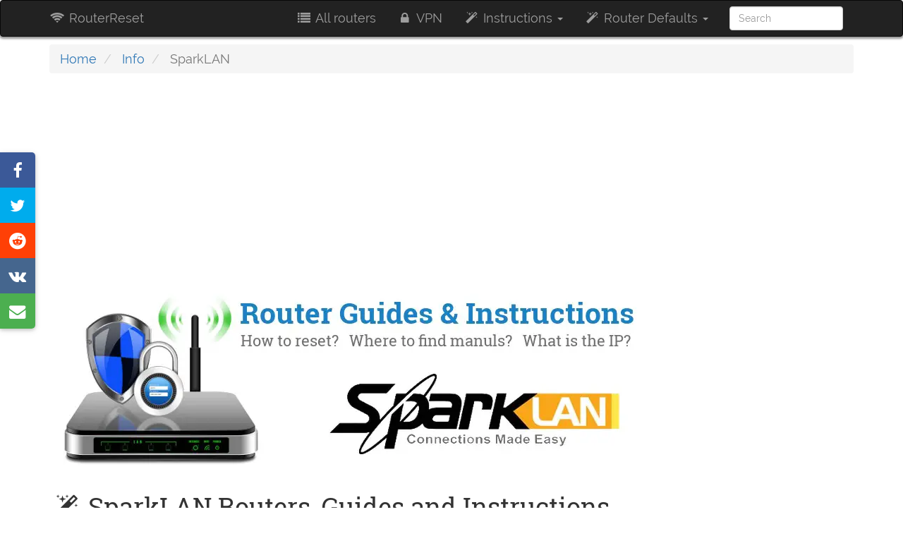

--- FILE ---
content_type: text/html; charset=utf-8
request_url: https://www.router-reset.com/info/SparkLAN
body_size: 17123
content:
<!DOCTYPE html><html lang="en"><head><script>var __ezHttpConsent={setByCat:function(src,tagType,attributes,category,force,customSetScriptFn=null){var setScript=function(){if(force||window.ezTcfConsent[category]){if(typeof customSetScriptFn==='function'){customSetScriptFn();}else{var scriptElement=document.createElement(tagType);scriptElement.src=src;attributes.forEach(function(attr){for(var key in attr){if(attr.hasOwnProperty(key)){scriptElement.setAttribute(key,attr[key]);}}});var firstScript=document.getElementsByTagName(tagType)[0];firstScript.parentNode.insertBefore(scriptElement,firstScript);}}};if(force||(window.ezTcfConsent&&window.ezTcfConsent.loaded)){setScript();}else if(typeof getEzConsentData==="function"){getEzConsentData().then(function(ezTcfConsent){if(ezTcfConsent&&ezTcfConsent.loaded){setScript();}else{console.error("cannot get ez consent data");force=true;setScript();}});}else{force=true;setScript();console.error("getEzConsentData is not a function");}},};</script>
<script>var ezTcfConsent=window.ezTcfConsent?window.ezTcfConsent:{loaded:false,store_info:false,develop_and_improve_services:false,measure_ad_performance:false,measure_content_performance:false,select_basic_ads:false,create_ad_profile:false,select_personalized_ads:false,create_content_profile:false,select_personalized_content:false,understand_audiences:false,use_limited_data_to_select_content:false,};function getEzConsentData(){return new Promise(function(resolve){document.addEventListener("ezConsentEvent",function(event){var ezTcfConsent=event.detail.ezTcfConsent;resolve(ezTcfConsent);});});}</script>
<script>if(typeof _setEzCookies!=='function'){function _setEzCookies(ezConsentData){var cookies=window.ezCookieQueue;for(var i=0;i<cookies.length;i++){var cookie=cookies[i];if(ezConsentData&&ezConsentData.loaded&&ezConsentData[cookie.tcfCategory]){document.cookie=cookie.name+"="+cookie.value;}}}}
window.ezCookieQueue=window.ezCookieQueue||[];if(typeof addEzCookies!=='function'){function addEzCookies(arr){window.ezCookieQueue=[...window.ezCookieQueue,...arr];}}
addEzCookies([{name:"ezoab_459896",value:"mod275; Path=/; Domain=router-reset.com; Max-Age=7200",tcfCategory:"store_info",isEzoic:"true",},{name:"ezosuibasgeneris-1",value:"e63a9eaa-b405-41fe-6e6c-fcf0e393d46a; Path=/; Domain=router-reset.com; Expires=Thu, 21 Jan 2027 17:59:32 UTC; Secure; SameSite=None",tcfCategory:"understand_audiences",isEzoic:"true",}]);if(window.ezTcfConsent&&window.ezTcfConsent.loaded){_setEzCookies(window.ezTcfConsent);}else if(typeof getEzConsentData==="function"){getEzConsentData().then(function(ezTcfConsent){if(ezTcfConsent&&ezTcfConsent.loaded){_setEzCookies(window.ezTcfConsent);}else{console.error("cannot get ez consent data");_setEzCookies(window.ezTcfConsent);}});}else{console.error("getEzConsentData is not a function");_setEzCookies(window.ezTcfConsent);}</script><script type="text/javascript" data-ezscrex='false' data-cfasync='false'>window._ezaq = Object.assign({"edge_cache_status":12,"edge_response_time":52,"url":"https://www.router-reset.com/info/SparkLAN"}, typeof window._ezaq !== "undefined" ? window._ezaq : {});</script><script type="text/javascript" data-ezscrex='false' data-cfasync='false'>window._ezaq = Object.assign({"ab_test_id":"mod275"}, typeof window._ezaq !== "undefined" ? window._ezaq : {});window.__ez=window.__ez||{};window.__ez.tf={"vabo":"true"};</script><script type="text/javascript" data-ezscrex='false' data-cfasync='false'>window.ezDisableAds = true;</script><script data-ezscrex='false' data-cfasync='false' data-pagespeed-no-defer>var __ez=__ez||{};__ez.stms=Date.now();__ez.evt={};__ez.script={};__ez.ck=__ez.ck||{};__ez.template={};__ez.template.isOrig=true;__ez.queue=__ez.queue||function(){var e=0,i=0,t=[],n=!1,o=[],r=[],s=!0,a=function(e,i,n,o,r,s,a){var l=arguments.length>7&&void 0!==arguments[7]?arguments[7]:window,d=this;this.name=e,this.funcName=i,this.parameters=null===n?null:w(n)?n:[n],this.isBlock=o,this.blockedBy=r,this.deleteWhenComplete=s,this.isError=!1,this.isComplete=!1,this.isInitialized=!1,this.proceedIfError=a,this.fWindow=l,this.isTimeDelay=!1,this.process=function(){f("... func = "+e),d.isInitialized=!0,d.isComplete=!0,f("... func.apply: "+e);var i=d.funcName.split("."),n=null,o=this.fWindow||window;i.length>3||(n=3===i.length?o[i[0]][i[1]][i[2]]:2===i.length?o[i[0]][i[1]]:o[d.funcName]),null!=n&&n.apply(null,this.parameters),!0===d.deleteWhenComplete&&delete t[e],!0===d.isBlock&&(f("----- F'D: "+d.name),m())}},l=function(e,i,t,n,o,r,s){var a=arguments.length>7&&void 0!==arguments[7]?arguments[7]:window,l=this;this.name=e,this.path=i,this.async=o,this.defer=r,this.isBlock=t,this.blockedBy=n,this.isInitialized=!1,this.isError=!1,this.isComplete=!1,this.proceedIfError=s,this.fWindow=a,this.isTimeDelay=!1,this.isPath=function(e){return"/"===e[0]&&"/"!==e[1]},this.getSrc=function(e){return void 0!==window.__ezScriptHost&&this.isPath(e)&&"banger.js"!==this.name?window.__ezScriptHost+e:e},this.process=function(){l.isInitialized=!0,f("... file = "+e);var i=this.fWindow?this.fWindow.document:document,t=i.createElement("script");t.src=this.getSrc(this.path),!0===o?t.async=!0:!0===r&&(t.defer=!0),t.onerror=function(){var e={url:window.location.href,name:l.name,path:l.path,user_agent:window.navigator.userAgent};"undefined"!=typeof _ezaq&&(e.pageview_id=_ezaq.page_view_id);var i=encodeURIComponent(JSON.stringify(e)),t=new XMLHttpRequest;t.open("GET","//g.ezoic.net/ezqlog?d="+i,!0),t.send(),f("----- ERR'D: "+l.name),l.isError=!0,!0===l.isBlock&&m()},t.onreadystatechange=t.onload=function(){var e=t.readyState;f("----- F'D: "+l.name),e&&!/loaded|complete/.test(e)||(l.isComplete=!0,!0===l.isBlock&&m())},i.getElementsByTagName("head")[0].appendChild(t)}},d=function(e,i){this.name=e,this.path="",this.async=!1,this.defer=!1,this.isBlock=!1,this.blockedBy=[],this.isInitialized=!0,this.isError=!1,this.isComplete=i,this.proceedIfError=!1,this.isTimeDelay=!1,this.process=function(){}};function c(e,i,n,s,a,d,c,u,f){var m=new l(e,i,n,s,a,d,c,f);!0===u?o[e]=m:r[e]=m,t[e]=m,h(m)}function h(e){!0!==u(e)&&0!=s&&e.process()}function u(e){if(!0===e.isTimeDelay&&!1===n)return f(e.name+" blocked = TIME DELAY!"),!0;if(w(e.blockedBy))for(var i=0;i<e.blockedBy.length;i++){var o=e.blockedBy[i];if(!1===t.hasOwnProperty(o))return f(e.name+" blocked = "+o),!0;if(!0===e.proceedIfError&&!0===t[o].isError)return!1;if(!1===t[o].isComplete)return f(e.name+" blocked = "+o),!0}return!1}function f(e){var i=window.location.href,t=new RegExp("[?&]ezq=([^&#]*)","i").exec(i);"1"===(t?t[1]:null)&&console.debug(e)}function m(){++e>200||(f("let's go"),p(o),p(r))}function p(e){for(var i in e)if(!1!==e.hasOwnProperty(i)){var t=e[i];!0===t.isComplete||u(t)||!0===t.isInitialized||!0===t.isError?!0===t.isError?f(t.name+": error"):!0===t.isComplete?f(t.name+": complete already"):!0===t.isInitialized&&f(t.name+": initialized already"):t.process()}}function w(e){return"[object Array]"==Object.prototype.toString.call(e)}return window.addEventListener("load",(function(){setTimeout((function(){n=!0,f("TDELAY -----"),m()}),5e3)}),!1),{addFile:c,addFileOnce:function(e,i,n,o,r,s,a,l,d){t[e]||c(e,i,n,o,r,s,a,l,d)},addDelayFile:function(e,i){var n=new l(e,i,!1,[],!1,!1,!0);n.isTimeDelay=!0,f(e+" ...  FILE! TDELAY"),r[e]=n,t[e]=n,h(n)},addFunc:function(e,n,s,l,d,c,u,f,m,p){!0===c&&(e=e+"_"+i++);var w=new a(e,n,s,l,d,u,f,p);!0===m?o[e]=w:r[e]=w,t[e]=w,h(w)},addDelayFunc:function(e,i,n){var o=new a(e,i,n,!1,[],!0,!0);o.isTimeDelay=!0,f(e+" ...  FUNCTION! TDELAY"),r[e]=o,t[e]=o,h(o)},items:t,processAll:m,setallowLoad:function(e){s=e},markLoaded:function(e){if(e&&0!==e.length){if(e in t){var i=t[e];!0===i.isComplete?f(i.name+" "+e+": error loaded duplicate"):(i.isComplete=!0,i.isInitialized=!0)}else t[e]=new d(e,!0);f("markLoaded dummyfile: "+t[e].name)}},logWhatsBlocked:function(){for(var e in t)!1!==t.hasOwnProperty(e)&&u(t[e])}}}();__ez.evt.add=function(e,t,n){e.addEventListener?e.addEventListener(t,n,!1):e.attachEvent?e.attachEvent("on"+t,n):e["on"+t]=n()},__ez.evt.remove=function(e,t,n){e.removeEventListener?e.removeEventListener(t,n,!1):e.detachEvent?e.detachEvent("on"+t,n):delete e["on"+t]};__ez.script.add=function(e){var t=document.createElement("script");t.src=e,t.async=!0,t.type="text/javascript",document.getElementsByTagName("head")[0].appendChild(t)};__ez.dot=__ez.dot||{};__ez.queue.addFileOnce('/detroitchicago/boise.js', '/detroitchicago/boise.js?gcb=195-0&cb=5', true, [], true, false, true, false);__ez.queue.addFileOnce('/parsonsmaize/abilene.js', '/parsonsmaize/abilene.js?gcb=195-0&cb=e80eca0cdb', true, [], true, false, true, false);__ez.queue.addFileOnce('/parsonsmaize/mulvane.js', '/parsonsmaize/mulvane.js?gcb=195-0&cb=e75e48eec0', true, ['/parsonsmaize/abilene.js'], true, false, true, false);__ez.queue.addFileOnce('/detroitchicago/birmingham.js', '/detroitchicago/birmingham.js?gcb=195-0&cb=539c47377c', true, ['/parsonsmaize/abilene.js'], true, false, true, false);</script>
<script data-ezscrex="false" type="text/javascript" data-cfasync="false">window._ezaq = Object.assign({"ad_cache_level":0,"adpicker_placement_cnt":0,"ai_placeholder_cache_level":0,"ai_placeholder_placement_cnt":-1,"author":"RouterReset","domain":"router-reset.com","domain_id":459896,"ezcache_level":1,"ezcache_skip_code":0,"has_bad_image":0,"has_bad_words":0,"is_sitespeed":0,"lt_cache_level":0,"publish_date":"2015-07-04","response_size":78907,"response_size_orig":73146,"response_time_orig":36,"template_id":5,"url":"https://www.router-reset.com/info/SparkLAN","word_count":0,"worst_bad_word_level":0}, typeof window._ezaq !== "undefined" ? window._ezaq : {});__ez.queue.markLoaded('ezaqBaseReady');</script>
<script type='text/javascript' data-ezscrex='false' data-cfasync='false'>
window.ezAnalyticsStatic = true;

function analyticsAddScript(script) {
	var ezDynamic = document.createElement('script');
	ezDynamic.type = 'text/javascript';
	ezDynamic.innerHTML = script;
	document.head.appendChild(ezDynamic);
}
function getCookiesWithPrefix() {
    var allCookies = document.cookie.split(';');
    var cookiesWithPrefix = {};

    for (var i = 0; i < allCookies.length; i++) {
        var cookie = allCookies[i].trim();

        for (var j = 0; j < arguments.length; j++) {
            var prefix = arguments[j];
            if (cookie.indexOf(prefix) === 0) {
                var cookieParts = cookie.split('=');
                var cookieName = cookieParts[0];
                var cookieValue = cookieParts.slice(1).join('=');
                cookiesWithPrefix[cookieName] = decodeURIComponent(cookieValue);
                break; // Once matched, no need to check other prefixes
            }
        }
    }

    return cookiesWithPrefix;
}
function productAnalytics() {
	var d = {"pr":[6],"omd5":"2cbc9f6d0f3d32f374509545f93c7f53","nar":"risk score"};
	d.u = _ezaq.url;
	d.p = _ezaq.page_view_id;
	d.v = _ezaq.visit_uuid;
	d.ab = _ezaq.ab_test_id;
	d.e = JSON.stringify(_ezaq);
	d.ref = document.referrer;
	d.c = getCookiesWithPrefix('active_template', 'ez', 'lp_');
	if(typeof ez_utmParams !== 'undefined') {
		d.utm = ez_utmParams;
	}

	var dataText = JSON.stringify(d);
	var xhr = new XMLHttpRequest();
	xhr.open('POST','/ezais/analytics?cb=1', true);
	xhr.onload = function () {
		if (xhr.status!=200) {
            return;
		}

        if(document.readyState !== 'loading') {
            analyticsAddScript(xhr.response);
            return;
        }

        var eventFunc = function() {
            if(document.readyState === 'loading') {
                return;
            }
            document.removeEventListener('readystatechange', eventFunc, false);
            analyticsAddScript(xhr.response);
        };

        document.addEventListener('readystatechange', eventFunc, false);
	};
	xhr.setRequestHeader('Content-Type','text/plain');
	xhr.send(dataText);
}
__ez.queue.addFunc("productAnalytics", "productAnalytics", null, true, ['ezaqBaseReady'], false, false, false, true);
</script><base href="https://www.router-reset.com/info/SparkLAN"/>
    <title>⚙️ SparkLAN Routers, Guides &amp; Instructions |
        RouterReset</title>
    <meta name="viewport" content="width=device-width, initial-scale=1.0"/>
    
    
        
<meta name="description" property="og:description" content="SparkLAN router default Login, IP and Passwords. To perform a SparkLAN router Login or Reset, follow these instructions. Router manuals are also included."/>
<meta property="og:title" content="SparkLAN Routers, Guides &amp; Instructions"/>
<meta name="twitter:card" content="summary"/>
<meta name="twitter:site" content="@RouterReset"/>
<meta name="twitter:title" content="SparkLAN Routers, Guides &amp; Instructions"/>
<meta name="twitter:description" content="SparkLAN router default Login, IP and Passwords. To perform a SparkLAN router Login or Reset, follow these instructions. Router manuals are also included."/>

    <meta property="og:image" content="//www.router-reset.com/media/brand/SparkLAN-info-guides-and-instructions.jpg"/>
    <meta name="twitter:image" content="//www.router-reset.com/media/brand/SparkLAN-info-guides-and-instructions.jpg"/>

    
    <script type="application/ld+json">
{
"@context": "http://schema.org",
"@type": "Article",
"mainEntityOfPage": {
"@type": "WebPage",
"@id": "//www.router-reset.com/info/SparkLAN"
},
"headline": "SparkLAN Routers, Guides &amp; Instructions",
"datePublished": "2015-07-04T17:48:34.867051+00:00",
"dateModified": "2026-01-01T15:41:04.614041+00:00",
"author": {
"@type": "Organization",
"name": "RouterReset"
},
"publisher": {
"@type": "Organization",
"name": "RouterReset",
"logo": {
"@type": "ImageObject",
"url": "//www.router-reset.com/static/favicons/android-chrome-512x512.png"
}
},
"description": "SparkLAN router default Login, IP and Passwords. To perform a SparkLAN router Login or Reset, follow these instructions. Router manuals are also included."
}
</script>

    <link rel="canonical" href="//www.router-reset.com/info/SparkLAN"/>
    
        <link rel="amphtml" href="//www.router-reset.com/info/SparkLAN?amp-content=amp"/>
    
    
    <link rel="dns-prefetch" href="//cdnjs.cloudflare.com"/>
    

<link rel="apple-touch-icon" sizes="180x180" href="/static/favicons/apple-touch-icon.png"/>
<link rel="icon" type="image/png" sizes="32x32" href="/static/favicons/favicon-32x32.png"/>
<link rel="icon" type="image/png" sizes="16x16" href="/static/favicons/favicon-16x16.png"/>
<link rel="manifest" href="/static/favicons/manifest.json"/>
<link rel="mask-icon" href="/static/favicons/safari-pinned-tab.svg" color="#5bbad5"/>
<link rel="shortcut icon" href="/static/favicons/favicon.ico"/>
<meta name="msapplication-config" content="/static/favicons/browserconfig.xml"/>
<meta name="theme-color" content="#222222"/>

    <style>
    @font-face {
        font-family: Raleway;
        font-style: normal;
        font-weight: 400;
        src: local('Raleway'), local('Raleway-Regular'), url(https://fonts.gstatic.com/s/raleway/v11/yQiAaD56cjx1AooMTSghGfY6323mHUZFJMgTvxaG2iE.woff2) format('woff2');
        unicode-range: U+0100-024F, U+1E00-1EFF, U+20A0-20AB, U+20AD-20CF, U+2C60-2C7F, U+A720-A7FF
    }

    @font-face {
        font-family: Raleway;
        font-style: normal;
        font-weight: 400;
        src: local('Raleway'), local('Raleway-Regular'), url(https://fonts.gstatic.com/s/raleway/v11/0dTEPzkLWceF7z0koJaX1A.woff2) format('woff2');
        unicode-range: U+0000-00FF, U+0131, U+0152-0153, U+02C6, U+02DA, U+02DC, U+2000-206F, U+2074, U+20AC, U+2212, U+2215
    }

    @font-face {
        font-family: 'Roboto Slab';
        font-style: normal;
        font-weight: 400;
        src: local('Roboto Slab Regular'), local('RobotoSlab-Regular'), url(https://fonts.gstatic.com/s/robotoslab/v6/y7lebkjgREBJK96VQi37ZjTOQ_MqJVwkKsUn0wKzc2I.woff2) format('woff2');
        unicode-range: U+0460-052F, U+20B4, U+2DE0-2DFF, U+A640-A69F
    }

    @font-face {
        font-family: 'Roboto Slab';
        font-style: normal;
        font-weight: 400;
        src: local('Roboto Slab Regular'), local('RobotoSlab-Regular'), url(https://fonts.gstatic.com/s/robotoslab/v6/y7lebkjgREBJK96VQi37ZjUj_cnvWIuuBMVgbX098Mw.woff2) format('woff2');
        unicode-range: U+0400-045F, U+0490-0491, U+04B0-04B1, U+2116
    }

    @font-face {
        font-family: 'Roboto Slab';
        font-style: normal;
        font-weight: 400;
        src: local('Roboto Slab Regular'), local('RobotoSlab-Regular'), url(https://fonts.gstatic.com/s/robotoslab/v6/y7lebkjgREBJK96VQi37ZkbcKLIaa1LC45dFaAfauRA.woff2) format('woff2');
        unicode-range: U+1F00-1FFF
    }

    @font-face {
        font-family: 'Roboto Slab';
        font-style: normal;
        font-weight: 400;
        src: local('Roboto Slab Regular'), local('RobotoSlab-Regular'), url(https://fonts.gstatic.com/s/robotoslab/v6/y7lebkjgREBJK96VQi37Zmo_sUJ8uO4YLWRInS22T3Y.woff2) format('woff2');
        unicode-range: U+0370-03FF
    }

    @font-face {
        font-family: 'Roboto Slab';
        font-style: normal;
        font-weight: 400;
        src: local('Roboto Slab Regular'), local('RobotoSlab-Regular'), url(https://fonts.gstatic.com/s/robotoslab/v6/y7lebkjgREBJK96VQi37Zr6up8jxqWt8HVA3mDhkV_0.woff2) format('woff2');
        unicode-range: U+0102-0103, U+1EA0-1EF9, U+20AB
    }

    @font-face {
        font-family: 'Roboto Slab';
        font-style: normal;
        font-weight: 400;
        src: local('Roboto Slab Regular'), local('RobotoSlab-Regular'), url(https://fonts.gstatic.com/s/robotoslab/v6/y7lebkjgREBJK96VQi37ZiYE0-AqJ3nfInTTiDXDjU4.woff2) format('woff2');
        unicode-range: U+0100-024F, U+1E00-1EFF, U+20A0-20AB, U+20AD-20CF, U+2C60-2C7F, U+A720-A7FF
    }

    @font-face {
        font-family: 'Roboto Slab';
        font-style: normal;
        font-weight: 400;
        src: local('Roboto Slab Regular'), local('RobotoSlab-Regular'), url(https://fonts.gstatic.com/s/robotoslab/v6/y7lebkjgREBJK96VQi37Zo4P5ICox8Kq3LLUNMylGO4.woff2) format('woff2');
        unicode-range: U+0000-00FF, U+0131, U+0152-0153, U+02C6, U+02DA, U+02DC, U+2000-206F, U+2074, U+20AC, U+2212, U+2215
    }

    b, strong {
        font-weight: 700
    }

    button, input, select {
        margin: 0;
        font: inherit;
        color: inherit;
        font-family: inherit;
        font-size: inherit;
        line-height: inherit
    }

    button, select {
        text-transform: none
    }

    h4 {
        color: inherit
    }

    .col-lg-10, .col-lg-2, .col-md-12, .col-md-2, .col-md-3, .col-md-4, .col-md-9, .col-sm-12, .col-sm-2, .col-sm-3, .col-sm-4, .col-sm-6, .col-xs-12 {
        position: relative;
        min-height: 1px;
        padding-right: 15px;
        padding-left: 15px
    }

    .col-xs-12 {
        float: left;
        width: 100%
    }

    @media (min-width: 768px) {
        .col-sm-12, .col-sm-2, .col-sm-3, .col-sm-4, .col-sm-6 {
            float: left
        }

        .col-sm-12 {
            width: 100%
        }

        .col-sm-6 {
            width: 50%
        }

        .col-sm-4 {
            width: 33.33333333%
        }

        .col-sm-3 {
            width: 25%
        }

        .col-sm-2 {
            width: 16.66666667%
        }
    }

    select[multiple] {
        height: auto
    }

    @-ms-viewport {
        width: device-width
    }

    @font-face {
        font-family: FontAwesome;
        src: url(https://cdnjs.cloudflare.com/ajax/libs/font-awesome/4.7.0/fonts/fontawesome-webfont.eot?v=4.7.0);
        src: url(https://cdnjs.cloudflare.com/ajax/libs/font-awesome/4.7.0/fonts/fontawesome-webfont.eot?#iefix&v=4.7.0) format('embedded-opentype'), url(https://cdnjs.cloudflare.com/ajax/libs/font-awesome/4.7.0/fonts/fontawesome-webfont.woff2?v=4.7.0) format('woff2'), url(https://cdnjs.cloudflare.com/ajax/libs/font-awesome/4.7.0/fonts/fontawesome-webfont.woff?v=4.7.0) format('woff'), url(https://cdnjs.cloudflare.com/ajax/libs/font-awesome/4.7.0/fonts/fontawesome-webfont.ttf?v=4.7.0) format('truetype'), url(https://cdnjs.cloudflare.com/ajax/libs/font-awesome/4.7.0/fonts/fontawesome-webfont.svg?v=4.7.0#fontawesomeregular) format('svg');
        font-weight: 400;
        font-style: normal
    }

    .fa-filter:before {
        content: "\f0b0"
    }

    .fa-sort:before {
        content: "\f0dc"
    }

    hr {
        height: 0;
        -webkit-box-sizing: content-box;
        -moz-box-sizing: content-box;
        box-sizing: content-box;
        margin-top: 20px;
        margin-bottom: 20px;
        border: 0;
        border-top: 1px solid #eee
    }

    .fa-external-link:before {
        content: "\f08e"
    }

    code, kbd {
        font-family: Menlo, Monaco, Consolas, "Courier New", monospace
    }

    code {
        padding: 2px 4px;
        font-size: 90%;
        color: #c7254e;
        background-color: #f9f2f4;
        border-radius: 4px
    }

    table {
        border-spacing: 0;
        border-collapse: collapse;
        background-color: transparent
    }

    td {
        padding: 0
    }

    @media (min-width: 992px) {
        .col-md-12, .col-md-2, .col-md-3, .col-md-4, .col-md-9 {
            float: left
        }

        .col-md-12 {
            width: 100%
        }

        .col-md-9 {
            width: 75%
        }

        .col-md-4 {
            width: 33.33333333%
        }

        .col-md-3 {
            width: 25%
        }

        .col-md-2 {
            width: 16.66666667%
        }
    }

    @media (min-width: 1200px) {
        .col-lg-10, .col-lg-2 {
            float: left
        }

        .col-lg-10 {
            width: 83.33333333%
        }

        .col-lg-2 {
            width: 16.66666667%
        }
    }

    .table {
        width: 100%;
        max-width: 100%;
        margin-bottom: 20px
    }

    .table > tbody > tr > td, .table > thead > tr > td {
        padding: 8px;
        line-height: 1.42857143;
        vertical-align: top;
        border-top: 1px solid #ddd
    }

    .table > thead:first-child > tr:first-child > td {
        border-top: 0
    }

    .table-bordered, .table-bordered > tbody > tr > td, .table-bordered > thead > tr > td {
        border: 1px solid #ddd
    }

    .table-bordered > thead > tr > td {
        border-bottom-width: 2px
    }

    .table-striped > tbody > tr:nth-of-type(odd) {
        background-color: #f9f9f9
    }

    kbd {
        font-family: Menlo, Monaco, Consolas, "Courier New", monospace;
        padding: 2px 4px;
        font-size: 90%;
        color: #fff;
        background-color: #333;
        border-radius: 3px;
        -webkit-box-shadow: inset 0 -1px 0 rgba(0, 0, 0, .25);
        box-shadow: inset 0 -1px 0 rgba(0, 0, 0, .25)
    }

    .col-lg-3, .col-lg-9, .col-md-12, .col-sm-12, .col-sm-3 {
        position: relative;
        min-height: 1px;
        padding-right: 15px;
        padding-left: 15px
    }

    h1, h2, h4 {
        font-family: 'Roboto slab', serif;
        font-weight: 500;
        line-height: 1.1;
        color: inherit
    }

    img {
        border: 0;
        vertical-align: middle;
        max-width: 100%
    }

    .img-responsive {
        display: block;
        max-width: 100%;
        height: auto
    }

    h1 small {
        font-weight: 400;
        line-height: 1;
        color: #777;
        font-size: 65%
    }

    h1, h2 {
        margin-top: 20px;
        margin-bottom: 10px
    }

    h2 {
        font-size: 30px;
        color: rgba(0, 0, 0, .7)
    }

    small {
        font-size: 85%
    }

    .text-center {
        text-align: center
    }

    .list-unstyled {
        padding-left: 0;
        list-style: none
    }

    .col-lg-3, .col-lg-9, .col-md-12, .col-sm-12, .col-sm-4, .col-sm-5, .col-sm-7 {
        position: relative;
        min-height: 1px;
        padding-right: 15px;
        padding-left: 15px
    }

    .btn {
        display: inline-block;
        padding: 6px 12px;
        margin-bottom: 0;
        font-size: 14px;
        font-weight: 400;
        line-height: 1.42857143;
        text-align: center;
        white-space: nowrap;
        vertical-align: middle;
        -ms-touch-action: manipulation;
        touch-action: manipulation;
        background-image: none;
        border: 1px solid transparent;
        border-radius: 4px
    }

    .btn-info {
        color: #fff;
        background-color: #5bc0de;
        border-color: #46b8da
    }

    @media (min-width: 768px) {
        .col-sm-12, .col-sm-3 {
            float: left
        }

        .col-sm-3 {
            width: 25%
        }

        .col-sm-12, .col-sm-4, .col-sm-5, .col-sm-7 {
            float: left
        }

        .col-sm-12 {
            width: 100%
        }

        .col-sm-7 {
            width: 58.33333333%
        }

        .col-sm-5 {
            width: 41.66666667%
        }

        .col-sm-4 {
            width: 33.33333333%
        }
    }

    .progress {
        height: 20px;
        overflow: hidden;
        background-color: #f5f5f5;
        border-radius: 4px;
        -webkit-box-shadow: inset 0 1px 2px rgba(0, 0, 0, .1);
        box-shadow: inset 0 1px 2px rgba(0, 0, 0, .1)
    }

    .progress-bar {
        float: left;
        width: 0;
        height: 100%;
        font-size: 12px;
        line-height: 20px;
        text-align: center;
        background-color: #337ab7;
        -webkit-box-shadow: inset 0 -1px 0 rgba(0, 0, 0, .15);
        box-shadow: inset 0 -1px 0 rgba(0, 0, 0, .15)
    }

    .pull-right {
        float: right !important
    }

    .fa-search:before {
        content: "\f002"
    }

    .fa-list-alt:before {
        content: "\f022"
    }

    .fa-lock:before {
        content: "\f023"
    }

    .fa-print:before {
        content: "\f02f"
    }

    .fa-question-circle:before {
        content: "\f059"
    }

    .fa-tachometer:before {
        content: "\f0e4"
    }

    .fa-code-fork:before {
        content: "\f126"
    }

    .fa-question:before {
        content: "\f128"
    }

    .fa-amazon:before {
        content: "\f270"
    }

    .fa-microchip:before {
        content: "\f2db"
    }

    body {
        box-sizing: border-box;
        font-weight: 400
    }

    h1, h3, h4 {
        font-family: 'Roboto slab', Roboto
    }

    html {
        font-family: sans-serif;
        -webkit-text-size-adjust: 100%;
        -ms-text-size-adjust: 100%
    }

    main, nav {
        display: block
    }

    a {
        background-color: transparent;
        color: #337ab7;
        text-decoration: none
    }

    b {
        font-weight: 700
    }

    h1 {
        margin: .67em 0
    }

    button, input {
        margin: 0;
        font: inherit;
        color: inherit
    }

    button {
        overflow: visible;
        text-transform: none;
        -webkit-appearance: button
    }

    button::-moz-focus-inner, input::-moz-focus-inner {
        padding: 0;
        border: 0
    }

    input {
        line-height: normal
    }

    *, :after, :before {
        -webkit-box-sizing: border-box;
        -moz-box-sizing: border-box;
        box-sizing: border-box
    }

    body {
        margin: 0;
        font-family: "Helvetica Neue", Helvetica, Arial, sans-serif;
        line-height: 1.42857143;
        color: #333;
        background-color: #fff
    }

    button, input {
        font-family: inherit;
        font-size: inherit;
        line-height: inherit
    }

    h1, h3, h4 {
        font-weight: 500;
        line-height: 1.1;
        color: inherit
    }

    h1, h3 {
        margin-top: 20px;
        margin-bottom: 10px
    }

    h1 {
        font-size: 36px
    }

    h3 {
        font-size: 24px;
        color: #006287
    }

    h4 {
        margin-top: 10px;
        margin-bottom: 10px;
        font-size: 18px
    }

    p {
        margin: 0 0 10px
    }

    ol, ul {
        margin-top: 0;
        margin-bottom: 10px
    }

    ul ul {
        margin-bottom: 0
    }

    .container {
        padding-right: 15px;
        padding-left: 15px;
        margin-right: auto;
        margin-left: auto
    }

    @media (min-width: 768px) {
        .container {
            width: 750px
        }
    }

    @media (min-width: 992px) {
        .container {
            width: 970px
        }
    }

    @media (min-width: 1200px) {
        .container {
            width: 1170px
        }
    }

    .row {
        margin-right: -15px;
        margin-left: -15px
    }

    .col-lg-3, .col-lg-9, .col-md-12, .col-sm-12 {
        position: relative;
        min-height: 1px;
        padding-right: 15px;
        padding-left: 15px
    }

    @media (min-width: 768px) {
        .col-sm-12 {
            float: left;
            width: 100%
        }

        .navbar-right .dropdown-menu {
            right: 0;
            left: auto
        }
    }

    @media (min-width: 992px) {
        .col-md-12 {
            float: left;
            width: 100%
        }
    }

    @media (min-width: 1200px) {
        .col-lg-3, .col-lg-9 {
            float: left
        }

        .col-lg-9 {
            width: 75%
        }

        .col-lg-3 {
            width: 25%
        }
    }

    .form-control {
        display: block;
        width: 100%;
        height: 34px;
        padding: 6px 12px;
        font-size: 14px;
        line-height: 1.42857143;
        color: #555;
        background-color: #fff;
        background-image: none;
        border: 1px solid #ccc;
        border-radius: 4px;
        -webkit-box-shadow: inset 0 1px 1px rgba(0, 0, 0, .075);
        box-shadow: inset 0 1px 1px rgba(0, 0, 0, .075)
    }

    .form-control::-moz-placeholder {
        color: #999;
        opacity: 1
    }

    .form-control:-ms-input-placeholder {
        color: #999
    }

    .form-control::-webkit-input-placeholder {
        color: #999
    }

    .form-control::-ms-expand {
        background-color: transparent;
        border: 0
    }

    .form-group {
        margin-bottom: 15px
    }

    .collapse {
        display: none
    }

    .caret {
        display: inline-block;
        width: 0;
        height: 0;
        margin-left: 2px;
        vertical-align: middle;
        border-top: 4px dashed;
        border-right: 4px solid transparent;
        border-left: 4px solid transparent
    }

    .dropdown {
        position: relative
    }

    .dropdown-menu {
        position: absolute;
        top: 100%;
        left: 0;
        z-index: 1000;
        display: none;
        float: left;
        min-width: 160px;
        padding: 5px 0;
        margin: 2px 0 0;
        font-size: 14px;
        text-align: left;
        list-style: none;
        background-color: #fff;
        -webkit-background-clip: padding-box;
        background-clip: padding-box;
        border: 1px solid rgba(0, 0, 0, .15);
        border-radius: 4px;
        -webkit-box-shadow: 0 6px 12px rgba(0, 0, 0, .175);
        box-shadow: 0 6px 12px rgba(0, 0, 0, .175)
    }

    .dropdown-menu > li > a {
        display: block;
        padding: 3px 20px;
        clear: both;
        font-weight: 400;
        line-height: 1.42857143;
        color: #333;
        white-space: nowrap
    }

    .nav {
        padding-left: 0;
        margin-bottom: 0;
        list-style: none
    }

    .nav > li {
        position: relative;
        display: block
    }

    .nav > li > a {
        position: relative;
        display: block;
        padding: 10px 15px
    }

    .navbar {
        position: relative;
        min-height: 50px;
        margin-bottom: 20px;
        border: 1px solid transparent
    }

    .navbar-collapse {
        padding-right: 15px;
        padding-left: 15px;
        overflow-x: visible;
        -webkit-overflow-scrolling: touch;
        border-top: 1px solid transparent;
        -webkit-box-shadow: inset 0 1px 0 rgba(255, 255, 255, .1);
        box-shadow: inset 0 1px 0 rgba(255, 255, 255, .1)
    }

    .container > .navbar-collapse, .container > .navbar-header {
        margin-right: -15px;
        margin-left: -15px
    }

    .navbar-brand {
        float: left;
        height: 50px;
        padding: 15px;
        font-size: 18px;
        line-height: 20px
    }

    @media (min-width: 768px) {
        .navbar {
            border-radius: 4px
        }

        .navbar-header {
            float: left
        }

        .navbar-collapse {
            width: auto;
            border-top: 0;
            -webkit-box-shadow: none;
            box-shadow: none
        }

        .navbar-collapse.collapse {
            display: block !important;
            height: auto !important;
            padding-bottom: 0;
            overflow: visible !important
        }

        .container > .navbar-collapse, .container > .navbar-header {
            margin-right: 0;
            margin-left: 0
        }

        .navbar > .container .navbar-brand {
            margin-left: -15px
        }

        .navbar-toggle {
            display: none
        }
    }

    .navbar-toggle {
        position: relative;
        float: right;
        padding: 9px 10px;
        margin-top: 8px;
        margin-right: 15px;
        margin-bottom: 8px;
        background-color: transparent;
        background-image: none;
        border: 1px solid transparent;
        border-radius: 4px
    }

    .navbar-toggle .icon-bar {
        display: block;
        width: 22px;
        height: 2px;
        border-radius: 1px
    }

    .navbar-toggle .icon-bar + .icon-bar {
        margin-top: 4px
    }

    .navbar-nav {
        margin: 7.5px -15px
    }

    .navbar-nav > li > a {
        padding-top: 10px;
        padding-bottom: 10px;
        line-height: 20px
    }

    @media (min-width: 768px) {
        .navbar-nav {
            float: left;
            margin: 0
        }

        .navbar-nav > li {
            float: left
        }

        .navbar-nav > li > a {
            padding-top: 15px;
            padding-bottom: 15px
        }

        .navbar-form .form-group {
            display: inline-block;
            margin-bottom: 0;
            vertical-align: middle
        }

        .navbar-form .form-control {
            display: inline-block;
            width: auto;
            vertical-align: middle
        }
    }

    .navbar-form {
        padding: 10px 15px;
        border-top: 1px solid transparent;
        border-bottom: 1px solid transparent;
        -webkit-box-shadow: inset 0 1px 0 rgba(255, 255, 255, .1), 0 1px 0 rgba(255, 255, 255, .1);
        box-shadow: inset 0 1px 0 rgba(255, 255, 255, .1), 0 1px 0 rgba(255, 255, 255, .1);
        margin: 8px -15px
    }

    @media (max-width: 767px) {
        .navbar-form .form-group {
            margin-bottom: 5px
        }

        .navbar-form .form-group:last-child {
            margin-bottom: 0
        }
    }

    @media (min-width: 768px) {
        .navbar-form {
            width: auto;
            padding-top: 0;
            padding-bottom: 0;
            margin-right: 0;
            margin-left: 0;
            border: 0;
            -webkit-box-shadow: none;
            box-shadow: none
        }

        .navbar-right {
            float: right !important;
            margin-right: -15px
        }

        .navbar-right ~ .navbar-right {
            margin-right: 0
        }
    }

    .navbar-nav > li > .dropdown-menu {
        margin-top: 0;
        border-top-left-radius: 0;
        border-top-right-radius: 0
    }

    .navbar-default {
        background-color: #f8f8f8;
        border-color: #e7e7e7
    }

    .navbar-default .navbar-brand, .navbar-default .navbar-nav > li > a {
        color: #777
    }

    .navbar-default .navbar-toggle {
        border-color: #ddd
    }

    .navbar-default .navbar-toggle .icon-bar {
        background-color: #888
    }

    .navbar-default .navbar-collapse, .navbar-default .navbar-form {
        border-color: #e7e7e7
    }

    .navbar-inverse {
        background-color: #222;
        border-color: #080808
    }

    .navbar-inverse .navbar-brand, .navbar-inverse .navbar-nav > li > a {
        color: #9d9d9d
    }

    .navbar-inverse .navbar-toggle {
        border-color: #333
    }

    .navbar-inverse .navbar-toggle .icon-bar {
        background-color: #fff
    }

    .navbar-inverse .navbar-collapse, .navbar-inverse .navbar-form {
        border-color: #101010
    }

    .breadcrumb {
        padding: 8px 15px;
        margin-bottom: 20px;
        list-style: none;
        background-color: #f5f5f5;
        border-radius: 4px
    }

    .breadcrumb > li {
        display: inline-block
    }

    .breadcrumb > li + li:before {
        padding: 0 5px;
        color: #ccc;
        content: "/\00a0"
    }

    .breadcrumb > .active {
        color: #777
    }

    .list-group {
        padding-left: 0;
        margin-bottom: 20px
    }

    .list-group-item {
        position: relative;
        display: block;
        padding: 10px 15px;
        margin-bottom: -1px;
        background-color: #fff;
        border: 1px solid #ddd
    }

    .list-group-item:first-child {
        border-top-left-radius: 4px;
        border-top-right-radius: 4px
    }

    .list-group-item:last-child {
        margin-bottom: 0;
        border-bottom-right-radius: 4px;
        border-bottom-left-radius: 4px
    }

    a.list-group-item {
        color: #555;
        padding: 0.5em;
        font-size: 0.8em;
    }

    .list-group-item-info {
        color: #31708f;
        background-color: #d9edf7
    }

    .list-group-item-heading {
        margin-top: 0;
        margin-bottom: 5px
    }

    .clearfix:after, .clearfix:before, .container:after, .container:before, .nav:after, .nav:before, .navbar-collapse:after, .navbar-collapse:before, .navbar-header:after, .navbar-header:before, .navbar:after, .navbar:before, .row:after, .row:before {
        display: table;
        content: " "
    }

    .clearfix:after, .container:after, .nav:after, .navbar-collapse:after, .navbar-header:after, .navbar:after, .row:after {
        clear: both
    }

    .hidden {
        display: none !important;
    }

    @media (max-width: 767px) {
        .hidden-xs {
            display: none !important
        }
    }

    @media (min-width: 768px) and (max-width: 991px) {
        .hidden-sm {
            display: none !important
        }
    }

    @media (min-width: 992px) and (max-width: 1199px) {
        .hidden-md {
            display: none !important
        }
    }

    .fa {
        display: inline-block;
        font: 14px/1 FontAwesome;
        font-size: inherit;
        text-rendering: auto;
        -webkit-font-smoothing: antialiased;
        -moz-osx-font-smoothing: grayscale
    }

    .fa-fw {
        width: 1.28571429em;
        text-align: center
    }

    .fa-star:before {
        content: "\f005"
    }

    .fa-star-o:before {
        content: "\f006"
    }

    .fa-book:before {
        content: "\f02d"
    }

    .fa-list:before {
        content: "\f03a"
    }

    .fa-chevron-up:before {
        content: "\f077"
    }

    .fa-key:before {
        content: "\f084"
    }

    .fa-cogs:before {
        content: "\f085"
    }

    .fa-twitter:before {
        content: "\f099"
    }

    .fa-facebook:before {
        content: "\f09a"
    }

    .fa-globe:before {
        content: "\f0ac"
    }

    .fa-magic:before {
        content: "\f0d0"
    }

    .fa-google-plus:before {
        content: "\f0d5"
    }

    .fa-envelope:before {
        content: "\f0e0"
    }

    .fa-undo:before {
        content: "\f0e2"
    }

    .fa-unlock-alt:before {
        content: "\f13e"
    }

    .fa-reddit:before {
        content: "\f1a1"
    }

    .fa-wifi:before {
        content: "\f1eb"
    }

    .fa-window-maximize:before {
        content: "\f2d0"
    }

    .sr-only {
        position: absolute;
        width: 1px;
        height: 1px;
        padding: 0;
        margin: -1px;
        overflow: hidden;
        clip: rect(0, 0, 0, 0);
        border: 0
    }

    .fb, .fb:hover {
        background-color: #3b5998 !important
    }

    .twitter, .twitter:hover {
        background-color: #00aced !important
    }

    .reddit, .reddit:hover {
        background-color: #ff4006 !important
    }

    .email, .email:hover {
        background-color: #4caf50 !important
    }

    main h1:first-of-type {
        margin-top: 0
    }

    body, html {
        font-family: Raleway, sans-serif;
        font-size: 18px
    }

    .navbar {
        box-shadow: 0 2px 3px 1px rgba(0, 0, 0, .4)
    }

    .breadcrumb {
        margin-top: -.5em
    }

    h1, h2 {
        border-bottom: 2px solid #7cc6ff
    }

    .model-img {
        width: 100%;
        border: 1px solid #add8e6
    }

    .footer {
        width: 100%;
        background-color: #f5f5f5;
        padding-top: .5em;
        margin-top: 2em
    }

    #gotoTop {
        display: none;
        position: fixed;
        bottom: 20px;
        right: 20px;
        z-index: 9999;
        background-color: #00b0ff;
        color: #fff;
        border-radius: 50%;
        height: 40px;
        min-width: 40px;
        border: none;
        box-shadow: 1px 1px 3px rgba(0, 0, 0, .5)
    }

    .progress {
        margin-bottom: 0
    }

    .progress:last-of-type {
        margin-bottom: .5em
    }

    .progress-bar {
        color: rgba(0, 0, 0, .6)
    }

    .ratings {
        font-size: .8em;
        font-weight: 700
    }

    .chip {
        display: inline-block;
        background-color: #add8e6;
        padding: 3px 10px 3px 13px;
        border-radius: 15px;
        margin: 5px 5px 5px 0
    }

    div.letter {
        clear: both;
        display: inline-block;
        padding: 10px;
        width: 100%
    }

    div.letter:nth-child(odd) {
        background-color: #faf9fc
    }

    span.letter {
        position: absolute;
        margin-left: -.2em;
        margin-top: -.7em;
        font-weight: 700;
        font-size: 1.1rem
    }

    .btn-amzn {
        font-size: .9em;
        color: #fff;
        background-color: #f90;
        padding: 4px 10px;
        transition: all .3s ease-out;
        border-radius: 4px;
        text-align: center;
        display: block;
        line-height: 1.5em;
        font-weight: 700
    }

    .btn-amzn:hover {
        color: #000;
        background-color: #ffa526;
        text-decoration: none;
        box-shadow: 0 2px 5px 0 rgba(0, 0, 0, .16), 0 2px 10px 0 rgba(0, 0, 0, .12)
    }

    .nopadleft {
        padding-left: 0
    }

    .tiny {
        font-size: .6em
    }

    .price {
        padding-bottom: 5px
    }

    .price .btn-amzn {
        margin-bottom: -3px
    }

    #routerResults img {
        max-width: 75px
    }

    #filterForm select[multiple] {
        height: 34px
    }

    .pc-10 {
        background-color: red;
        background-image: linear-gradient(red, #cd0000)
    }

    .pc-20 {
        background-color: #f30;
        background-image: linear-gradient(#f30, #cd2500)
    }

    .pc-30 {
        background-color: #f60;
        background-image: linear-gradient(#f60, #cd5400)
    }

    .pc-40 {
        background-color: #f90;
        background-image: linear-gradient(#f90, #cd7900)
    }

    .pc-50 {
        background-color: #fc0;
        background-image: linear-gradient(#fc0, #cda800)
    }

    .pc-60 {
        background-color: #ff0;
        background-image: linear-gradient(#ff0, #cdcd00)
    }

    .pc-70 {
        background-color: #cf0;
        background-image: linear-gradient(#cf0, #a8cd00)
    }

    .pc-80 {
        background-color: #9f0;
        background-image: linear-gradient(#9f0, #7ace00)
    }

    .pc-90 {
        background-color: #65ff00;
        background-image: linear-gradient(#65ff00, #53cd00)
    }

    .pc-100 {
        background-color: #32ff00;
        background-image: linear-gradient(#32ff00, #2dcd00)
    }

    .nomargin {
        margin: 0
    }

    #priceworth img {
        border: 1px solid grey;
        border-radius: 5px;
        vertical-align: top
    }

    #priceworth .router td:first-child {
        padding-left: 2em
    }

    #sidebar ins {
        margin: auto
    }

    #toc.collapsed {
        height: 2em;
        margin-right: 1em;
        margin-bottom: 0;
        overflow: hidden
    }

    #toc.collapsed:before {
        top: 1em;
        content: attr(title) ' (click to expand)'
    }

    #toc.collapsed > ul {
        margin-top: 1em
    }

    .cc-window {
        display: none
    }

    .alert-success {
        color: #3c763d;
        background-color: #dff0d8;
        border-color: #d6e9c6
    }

    .alert-info {
        color: #31708f;
        background-color: #d9edf7;
        border-color: #bce8f1;
    }

    .alert {
        padding: 15px;
        margin-bottom: 20px;
        border: 1px solid transparent;
        border-radius: 4px
    }

    .well {
        min-height: 20px;
        padding: 19px;
        margin-bottom: 20px;
        background-color: #f5f5f5;
        border: 1px solid #e3e3e3;
        border-radius: 4px;
        -webkit-box-shadow: inset 0 1px 1px rgba(0, 0, 0, .05);
        box-shadow: inset 0 1px 1px rgba(0, 0, 0, .05)
    }

    .pull-left {
        float: left !important
    }

    .author img {
        margin-right: 1em
    }

    main > div.row > div > h1 + ins:first-child {
        margin-top: -0.5em;
    }

    h1 + i {
        display: block;
        margin-top: -0.5em;
        margin-bottom: 0.5em;
    }

    .post img.header {
        margin-bottom: 1em
    }

    @media (min-width: 767px) {
        .post-item img {
            float: left;
            margin-right: 1em
        }
    }

    @media (max-width: 767px) {
        .post-item img {
            float: none;
            width: 100%
        }
    }

    .visible-xs, .visible-sm, .visible-md, .visible-lg {
        display: none !important;
    }

    @media (max-width: 767px) {
        .visible-xs {
            display: block !important
        }
    }

    @media (min-width: 768px) and (max-width: 991px) {
        .visible-sm {
            display: block !important
        }
    }

    .urlbar {
        position: relative;
        width: 268px;
        height: 61px;
    }

    .urlbar span {
        position: absolute;
        white-space: nowrap;
        overflow: hidden;
        text-overflow: ellipsis;
    }

    .urlbar .url {
        top: 30px;
        left: 135px;
        width: 134px;
    }

    .dmca {
        margin-top: -1em;
    }

    .nowrap {
        white-space: nowrap;
    }

    figcaption {
        font-style: italic;
        font-size: 90%;
        color: #333333;
    }

    p, .alert {
        line-height: 1.8rem;
    }

    .alert h3 {
        margin-top: 0;
        color: inherit;
    }

    #toc {
        padding: 0;
    }

    #toc ul {
        list-style: none;
        padding-left: 0;
        font-size: 0.8em;
    }

    #toc li {
        padding: 0.1em 0.5em;

    }

    #toc li:nth-child(even) {
        background-color: rgba(0, 0, 0, 0.03);
    }

    #toc .toc-h3 {
        padding-left: 2em;
    }

    #toc .toc-h4 {
        padding-left: 4em;
    }


</style>

    
    
    

    
        <script async="" src="//pagead2.googlesyndication.com/pagead/js/adsbygoogle.js"></script>
    
    
        <script>
            (adsbygoogle = window.adsbygoogle || []).push({
                google_ad_client: "ca-pub-0545639743190253",
                enable_page_level_ads: true
            });
        </script>
    
    <script data-ezscrex="false" data-cfasync="false" data-pagespeed-no-defer="" type="text/javascript" data-rr="true">
        document.createElement("picture");
        
            loadToC = false;
        
    </script>
    <script type="application/ld+json">{
"@context": "http://schema.org",
"@type": "WebSite",
"name": "RouterReset",
"alternateName": "Router Reset",
"url": "https://www.router-reset.com"
}</script>
<script type='text/javascript'>
var ezoTemplate = 'orig_site';
var ezouid = '1';
var ezoFormfactor = '1';
</script><script data-ezscrex="false" type='text/javascript'>
var soc_app_id = '0';
var did = 459896;
var ezdomain = 'router-reset.com';
var ezoicSearchable = 1;
</script></head>
<body>
<nav class="navbar navbar-default navbar-inverse">
    <div class="container">
        <div class="navbar-header">
            <button type="button" class="navbar-toggle collapsed" data-toggle="collapse" data-target="#mainnav" aria-expanded="false">
                <span class="sr-only">Toggle navigation</span>
                <span class="icon-bar"></span>
                <span class="icon-bar"></span>
                <span class="icon-bar"></span>
            </button>
            <a class="navbar-brand" href="/">
                <i class="fa fa-fw fa-wifi"></i>
                RouterReset
            </a>
        </div>

        <div class="collapse navbar-collapse" id="mainnav">
            <form class="navbar-form navbar-right hidden-sm" action="/search" method="get">
                <div class="form-group">
                    <input type="text" class="form-control" name="q" placeholder="Search"/>
                </div>
            </form>

            <ul class="nav navbar-nav navbar-right">
                
                    <li>
                        <a href="/browse">
                            <i class="fa fa-fw fa-list" aria-hidden="true"></i>
                            All routers
                        </a>
                    </li>
                    <li>
                        <a href="/vpn">
                            <i class="fa fa-fw fa-lock"></i>
                            VPN
                        </a>
                    </li>
                
                <li class="dropdown">
                    <a href="#" class="dropdown-toggle" data-toggle="dropdown" role="button" aria-haspopup="true" aria-expanded="false">
                        <i class="fa fa-fw fa-magic" aria-hidden="true"></i>
                        Instructions <span class="caret"></span>
                    </a>
                    <ul class="dropdown-menu">
                        <li>
                            <a href="/info">
                                <i class="fa fa-fw fa-info-circle" aria-hidden="true"></i>
                                Router Brand database
                            </a>
                        </li>
                        <li>
                            <a href="/howto-reset-any-router-modem-factory-defaults">
                                <i class="fa fa-fw fa-undo" aria-hidden="true"></i>
                                Reset router
                            </a>
                        </li>
                        <li>
                            <a href="/howto-login-router-and-access-settings">
                                <i class="fa fa-fw fa-sign-in" aria-hidden="true"></i>
                                Router Login
                            </a>
                        </li>
                    </ul>
                </li>
                <li class="dropdown">
                    <a href="#" class="dropdown-toggle" data-toggle="dropdown" role="button" aria-haspopup="true" aria-expanded="false">
                        <i class="fa fa-fw fa-magic" aria-hidden="true"></i>
                        Router Defaults
                        <span class="caret"></span>
                    </a>
                    <ul class="dropdown-menu">
                        <li>
                            <a href="/default-router-password-lookup">
                                <i class="fa fa-fw fa-key" aria-hidden="true"></i>
                                Default Passwords
                            </a>
                        </li>
                        <li>
                            <a href="/default-ip-address-list">
                                <i class="fa fa-fw fa-globe" aria-hidden="true"></i>
                                Default Gateway IPs
                            </a>
                        </li>
                        <li>
                            <a href="/ip">
                                <i class="fa fa-fw fa-info" aria-hidden="true"></i>
                                Common router ips
                            </a>
                        </li>
                    </ul>
                </li>
            </ul>
        </div>
    </div>
</nav>

<main class="container">
    
    
        
    
    
    

    <div class="row">
        <div class="col-sm-12">
            
<ol class="breadcrumb">
    
        <li>
            
                <a href="/">Home</a>
            
        </li>
    
        <li>
            
                <a href="/info">Info</a>
            
        </li>
    
        <li class="active">
            
                SparkLAN
            
        </li>
    
</ol>
<script type="application/ld+json">{"@context": "https://schema.org", "@type": "BreadcrumbList", "itemListElement": [{"@type": "ListItem", "position": 1, "name": "Home", "item": "//www.router-reset.com/"}, {"@type": "ListItem", "position": 2, "name": "Info", "item": "//www.router-reset.com/info"}, {"@type": "ListItem", "position": 3, "name": "SparkLAN", "item": "//www.router-reset.com/SparkLAN"}]}</script>

        </div>
    </div>
    


    <div class="clearfix"></div>
    
    <div class="row">
        <main class="col-sm-12 col-md-12 col-lg-9 ">
            <div class="row">
                <div class="col-sm-12">
                    
                        <div id="ezoic-pub-ad-placeholder-101">
                            
                            <ins class="adsbygoogle" style="display:block" data-ad-client="ca-pub-0545639743190253" data-ad-slot="2876840046" data-ad-format="auto" data-full-width-responsive="true"></ins>
                            <script>
                                (adsbygoogle = window.adsbygoogle || []).push({});
                            </script>
                        </div>
                    
                    
    
        <img src="/media/brand/SparkLAN-info-guides-and-instructions.jpg" class="header img-responsive" alt="Image of a SparkLAN router with &#39;Router Reset Instructions&#39;-text and the SparkLAN logo"/>
        <br/>
    
    <h1>
        <i class="fa fa-fw fa-magic" aria-hidden="true"></i>
        SparkLAN Routers, Guides and Instructions
        
    </h1>

    <p>
        On this page we have collected all the guides and instructions that you might need for your SparkLAN router.
    </p>

    <div class="clearfix"></div>
    <b>Quick links</b>
    <ul class="list-unstyled">
        <li>
            
                <a href="/howto-reset-any-router-modem-factory-defaults">
                    <i class="fa fa-fw fa-undo"></i>
                    How to reset any router to its defaults
                </a>
            
        </li>
        <li>
            <a href="/howto-login-SparkLAN-router-and-access-settings">
                <i class="fa fa-fw fa-sign-in"></i>
                How to login to your SparkLAN router
            </a>
        </li>
        <li>
            <a href="/default-password-ip-list/SparkLAN">
                <i class="fa fa-fw fa-lock"></i>
                Default username and passwords for SparkLAN routers
            </a>
        </li>
        <li>
            <a href="/default-ip-address-list/SparkLAN">
                <i class="fa fa-fw fa-globe"></i>
                What is the default Gateway IP of my SparkLAN router
            </a>
        </li>
    </ul>

    <div class="row">
        <div class="col-sm-12">
            <h2>
                <i class="fa fa-fw fa-book" aria-hidden="true"></i>
                User manuals for SparkLAN routers
            </h2>
            <p>
                If you are unsure about how to perform some settings you can check the user manuals for your SparkLAN router, just find your specific router from the <a href="#router-list"> list below</a> and you’ll also find the manuals for that model. We are constantly trying to enlarge our manual library for SparkLAN routers to ensure that you can find what you need. If some specific model is missing the manual, feel free to contact us and ask for it.
            </p>

        </div>
    </div>
    <div class="alert alert-success">
        <h3>
            <i class="fa fa-fw fa-wifi" aria-hidden="true"></i>
            Which specific SparkLAN model do I have?
        </h3>
        <p>
            To identify which SparkLAN router model you have, you can check the label, which is usually found on the back of the router or under it. <br/> The label usually contains the “MODEL” label followed by the model number. If you want the really specific version of your router the “P/N” number should include more information. When you have the number enter it below to filter and find your model.
        </p>
    </div>
    <div class="row">
        <div class="col-sm-12">

            <h2 id="router-list">
                <i class="fa fa-fw fa-list-ul" aria-hidden="true"></i>
                SparkLAN router list
            </h2>

            <div class="list-group">

                
                    <a href="/info/SparkLAN/WLRGFM-100" class="list-group-item">
                        
                            <img src="/static/img/no-img.jpg" class="media-object" alt="A placeholder thumbnail for missing router image"/>
                        
                        <h4 class="list-group-item-heading">WLRGFM-100</h4>
                        

                        <div class="clearfix"></div>
                    </a>
                
                    <a href="/info/SparkLAN/WX-1590M" class="list-group-item">
                        
                            <img src="/static/img/no-img.jpg" class="media-object" alt="A placeholder thumbnail for missing router image"/>
                        
                        <h4 class="list-group-item-heading">WX-1590M</h4>
                        

                        <div class="clearfix"></div>
                    </a>
                
                    <a href="/info/SparkLAN/WX-6800-II" class="list-group-item">
                        
                            <img src="/static/img/no-img.jpg" class="media-object" alt="A placeholder thumbnail for missing router image"/>
                        
                        <h4 class="list-group-item-heading">WX-6800-II</h4>
                        

                        <div class="clearfix"></div>
                    </a>
                
                    <a href="/info/SparkLAN/WX-6615GT" class="list-group-item">
                        
                            <img src="/static/img/no-img.jpg" class="media-object" alt="A placeholder thumbnail for missing router image"/>
                        
                        <h4 class="list-group-item-heading">WX-6615GT</h4>
                        

                        <div class="clearfix"></div>
                    </a>
                
                    <a href="/info/SparkLAN/WX-6800" class="list-group-item">
                        
                            <img src="/static/img/no-img.jpg" class="media-object" alt="A placeholder thumbnail for missing router image"/>
                        
                        <h4 class="list-group-item-heading">WX-6800</h4>
                        
                            <p class="list-group-item-text">
                                Wireless 11g Multi-Function Access Point
                            </p>
                        

                        <div class="clearfix"></div>
                    </a>
                
                    <a href="/info/SparkLAN/WX-6615M" class="list-group-item">
                        
                            <img src="/static/img/no-img.jpg" class="media-object" alt="A placeholder thumbnail for missing router image"/>
                        
                        <h4 class="list-group-item-heading">WX-6615M</h4>
                        
                            <p class="list-group-item-text">
                                Wireless 11g High Speed AP Router
                            </p>
                        

                        <div class="clearfix"></div>
                    </a>
                
                    <a href="/info/SparkLAN/WX-5801" class="list-group-item">
                        
                            <img src="/static/img/no-img.jpg" class="media-object" alt="A placeholder thumbnail for missing router image"/>
                        
                        <h4 class="list-group-item-heading">WX-5801</h4>
                        

                        <div class="clearfix"></div>
                    </a>
                
                    <a href="/info/SparkLAN/WX-6615" class="list-group-item">
                        
                            <img src="/static/img/no-img.jpg" class="media-object" alt="A placeholder thumbnail for missing router image"/>
                        
                        <h4 class="list-group-item-heading">WX-6615</h4>
                        

                        <div class="clearfix"></div>
                    </a>
                
                    <a href="/info/SparkLAN/EP-6800" class="list-group-item">
                        
                            <img src="/static/img/no-img.jpg" class="media-object" alt="A placeholder thumbnail for missing router image"/>
                        
                        <h4 class="list-group-item-heading">EP-6800</h4>
                        
                            <p class="list-group-item-text">
                                Powerline/HomePlug / 54Mbps Wireless-G Access Point
                            </p>
                        

                        <div class="clearfix"></div>
                    </a>
                
                    <a href="/info/SparkLAN/WAPA-250N" class="list-group-item">
                        
                            <img src="/static/img/no-img.jpg" class="media-object" alt="A placeholder thumbnail for missing router image"/>
                        
                        <h4 class="list-group-item-heading">WAPA-250N</h4>
                        

                        <div class="clearfix"></div>
                    </a>
                
                    <a href="/info/SparkLAN/WMB-100" class="list-group-item">
                        
                            <img src="/static/img/no-img.jpg" class="media-object" alt="A placeholder thumbnail for missing router image"/>
                        
                        <h4 class="list-group-item-heading">WMB-100</h4>
                        

                        <div class="clearfix"></div>
                    </a>
                
                    <a href="/info/SparkLAN/WRTA-352ACNP" class="list-group-item">
                        
                            <img src="/static/img/no-img.jpg" class="media-object" alt="A placeholder thumbnail for missing router image"/>
                        
                        <h4 class="list-group-item-heading">WRTA-352ACN(P)</h4>
                        

                        <div class="clearfix"></div>
                    </a>
                
                    <a href="/info/SparkLAN/WRTR-508NP" class="list-group-item">
                        
                            <img src="/static/img/no-img.jpg" class="media-object" alt="A placeholder thumbnail for missing router image"/>
                        
                        <h4 class="list-group-item-heading">WRTR-508N(P)</h4>
                        

                        <div class="clearfix"></div>
                    </a>
                
                    <a href="/info/SparkLAN/WRTR-300" class="list-group-item">
                        
                            <img src="/static/img/no-img.jpg" class="media-object" alt="A placeholder thumbnail for missing router image"/>
                        
                        <h4 class="list-group-item-heading">WRTR-300</h4>
                        

                        <div class="clearfix"></div>
                    </a>
                
            </div>

            <style>
                .media-object {
                    width: 64px !important;
                    height: 64px;
                    float: left;
                    margin-right: 1em;
                }
            </style>

            
            
            
            
            
            
            
            
            
            
            
            
            
            
            
            
            
            
            
            
            
            
            
            
            
            
            
            

            
            
            
            
            
            
            
            
            
            
            
            
            
            
            
            
            
            
            
            
            
            
            
            
            
            
            
            
        </div>
    </div>
    <div class="share side">
        

    <a href="https://www.facebook.com/sharer/sharer.php?u=http%3A//www.router-reset.com/info/SparkLAN" class="share fb" title="Share on Facebook">
        <i class="fa fa-fw fa-facebook" aria-hidden="true"></i>
        <span class="sr-only">Share on Facebook</span>
    </a>

<a href="https://twitter.com/intent/tweet?url=http%3A//www.router-reset.com/info/SparkLAN&amp;via=RouterReset" class="share twitter" title="Tweet this page">
    <i class="fa fa-fw fa-twitter" aria-hidden="true"></i>
    <span class="sr-only">Tweet this page</span>
</a>

    <a href="http://www.reddit.com/submit?url=http%3A//www.router-reset.com/info/SparkLAN" class="share reddit" title="Share on Reddit">
        <i class="fa fa-fw fa-reddit" aria-hidden="true"></i>
        <span class="sr-only">Share on Reddit</span>
    </a>

<a href="http://vk.com/share.php?url=http%3A//www.router-reset.com/info/SparkLAN" class="share vk" rel="noopener" title="Share on VK">
    <i class="fa fa-fw fa-vk" aria-hidden="true"></i>
    <span class="sr-only">Share on VK</span>
</a>
<a href="/cdn-cgi/l/email-protection#b48bd6dbd0cd89dcc0c0c49187f59b9bc3c3c39ac6dbc1c0d1c699c6d1c7d1c09ad7dbd99bdddad2db9be7c4d5c6dff8f5fa" class="share email" title="Share by e-mail">
    <i class="fa fa-fw fa-envelope" aria-hidden="true"></i>
    <span class="sr-only">Share by e-mail</span>
</a>


    </div>

                </div>
            </div>
            
            
            
            
            
            
            
            
            
            
            
            
            
            
            
            
        </main>
        <div id="sidebar" class="col-lg-3 hidden-md hidden-sm hidden-xs">
            
                <div class="text-center">
                    <div id="ezoic-pub-ad-placeholder-102">
                        
                        <ins class="adsbygoogle" style="display:block" data-ad-client="ca-pub-0545639743190253" data-ad-slot="8378602252" data-ad-format="auto" data-full-width-responsive="true"></ins>
                        <script data-cfasync="false" src="/cdn-cgi/scripts/5c5dd728/cloudflare-static/email-decode.min.js"></script><script>
                            (adsbygoogle = window.adsbygoogle || []).push({});
                        </script>
                    </div>
                </div>
            
            
            
            
            
                <div class="list-group">
                    <div class="list-group-item list-group-item-info">
                        <h4 class="list-group-item-heading">
                            <i class="fa fa-fw fa-list" aria-hidden="true"></i>
                            Reviews &amp; Guides
                        </h4>
                    </div>
                    
                        
                            <a href="/8-best-vpn-service-providers-of-2020" class="list-group-item">
                                <i class="fa fa-fw fa-trophy" aria-hidden="true"></i>
                                8 Best VPN Service Providers of 2020.
                            </a>
                        
                    
                        
                            <a href="/top-10-wireless-travel-routers-of-2020" class="list-group-item">
                                <i class="fa fa-fw fa-trophy" aria-hidden="true"></i>
                                Top 10 Wireless Travel Routers of 2020
                            </a>
                        
                    
                        
                            <a href="/top-7-nas-network-attached-storage-brands-of-2020" class="list-group-item">
                                <i class="fa fa-fw fa-trophy" aria-hidden="true"></i>
                                Top 7 NAS (Network Attached Storage) Brands of 2020
                            </a>
                        
                    
                        
                            <a href="/top-10-powerline-network-adapters-2020" class="list-group-item">
                                <i class="fa fa-fw fa-trophy" aria-hidden="true"></i>
                                Top 10 Powerline Network Adapters of 2020
                            </a>
                        
                    
                        
                            <a href="/7-best-routers-under-50-of-2020" class="list-group-item">
                                <i class="fa fa-fw fa-trophy" aria-hidden="true"></i>
                                7 Best Routers under $50 of 2020.
                            </a>
                        
                    
                        
                            <a href="/10-best-gaming-routers-of-2020" class="list-group-item">
                                <i class="fa fa-fw fa-trophy" aria-hidden="true"></i>
                                10 Best Gaming Routers of 2020
                            </a>
                        
                    
                        
                            <a href="/top-parental-control-routers-of-2020" class="list-group-item">
                                <i class="fa fa-fw fa-trophy" aria-hidden="true"></i>
                                Top Parental Control Routers of 2020
                            </a>
                        
                    
                        
                            <a href="/top-10-secure-routers-of-2020" class="list-group-item">
                                <i class="fa fa-fw fa-trophy" aria-hidden="true"></i>
                                Top 10 Secure Routers of 2020
                            </a>
                        
                    
                        
                            <a href="/the-best-dd-wrt-routers-of-2020" class="list-group-item">
                                <i class="fa fa-fw fa-trophy" aria-hidden="true"></i>
                                The Best DD-WRT Routers of 2020.
                            </a>
                        
                    
                        
                            <a href="/top-80211ac-wireless-router-of-2020" class="list-group-item">
                                <i class="fa fa-fw fa-trophy" aria-hidden="true"></i>
                                Top 10 802.11ac Wireless Router of 2020
                            </a>
                        
                    
                    
                </div>
            
            <div class="list-group">
                <div class="list-group-item list-group-item-info">
                    <h4 class="list-group-item-heading">
                        <i class="fa fa-fw fa-list" aria-hidden="true"></i>
                        Need a new router?
                    </h4>
                </div>
                <a href="/ultimate-wireless-router-buying-guide" class="list-group-item">
                    <i class="fa fa-fw fa-trophy"></i>
                    Best priced routers
                </a>
                <a href="/browse?wlan=ac" class="list-group-item">
                    <i class="fa fa-fw fa-wifi" aria-hidden="true"></i>
                    Gigabit Wireless routers
                </a>
                <a href="/browse?wlan=n" class="list-group-item">
                    <i class="fa fa-fw fa-wifi" aria-hidden="true"></i>
                    Wireless N routers
                </a>
                <a href="/browse?fw=openwrt" class="list-group-item">
                    <i class="fa fa-fw fa-cogs" aria-hidden="true"></i>
                    OpenWRT supported
                </a>
                <a href="/browse?fw=ddwrt" class="list-group-item">
                    <i class="fa fa-fw fa-cogs" aria-hidden="true"></i>
                    dd-wrt supported
                </a>
            </div>
            
                <ul class="list-group">
                    <li class="list-group-item list-group-item-info">
                        <h4 class="list-group-item-heading">
                            <i class="fa fa-fw fa-book" aria-hidden="true"></i>
                            Knowledge base
                        </h4>
                    </li>
                    
                        
                            <a href="/wireless-routers-all-you-need-to-know" class="list-group-item">
                                <i class="fa fa-fw fa-book" aria-hidden="true"></i>
                                Wireless Routers 101
                            </a>
                        
                    
                        
                            <a href="/30-30-30-reset-factory-defaults-wireless-router" class="list-group-item">
                                <i class="fa fa-fw fa-book" aria-hidden="true"></i>
                                How to perform the 30 30 30 Hard reset for routers and modems
                            </a>
                        
                    
                        
                            <a href="/top-12-wireless-phone-chargers-of-2020" class="list-group-item">
                                <i class="fa fa-fw fa-book" aria-hidden="true"></i>
                                Top 12 Wireless Phone Chargers of 2020.
                            </a>
                        
                    
                </ul>
            
            
                <ul class="list-group">
                    <li class="list-group-item list-group-item-info">
                        <h4 class="list-group-item-heading">
                            <i class="fa fa-fw fa-star-o" aria-hidden="true"></i>
                            Top Models by SparkLAN
                        </h4>
                    </li>
                    
                        <a href="/info/SparkLAN/WX-6800-II" class="list-group-item">
                            <i class="fa fa-fw fa-wifi"></i>
                            WX-6800-II
                        </a>
                    
                        <a href="/info/SparkLAN/WX-6800" class="list-group-item">
                            <i class="fa fa-fw fa-wifi"></i>
                            WX-6800
                        </a>
                    
                        <a href="/info/SparkLAN/EP-6800" class="list-group-item">
                            <i class="fa fa-fw fa-wifi"></i>
                            EP-6800
                        </a>
                    
                        <a href="/info/SparkLAN/WRTR-300" class="list-group-item">
                            <i class="fa fa-fw fa-wifi"></i>
                            WRTR-300
                        </a>
                    
                        <a href="/info/SparkLAN/WMB-100" class="list-group-item">
                            <i class="fa fa-fw fa-wifi"></i>
                            WMB-100
                        </a>
                    
                </ul>
            
            <ul class="list-group">
                <li class="list-group-item list-group-item-info">
                    <h4 class="list-group-item-heading">
                        <i class="fa fa-fw fa-star" aria-hidden="true"></i>
                        Top Brands
                    </h4>
                </li>
                
                    <a href="/info/TP-LINK" class="list-group-item">
                        <i class="fa fa-fw fa-star-o" aria-hidden="true"></i>
                        TP-LINK
                    </a>
                
                    <a href="/info/Netgear" class="list-group-item">
                        <i class="fa fa-fw fa-star-o" aria-hidden="true"></i>
                        Netgear
                    </a>
                
                    <a href="/info/Linksys" class="list-group-item">
                        <i class="fa fa-fw fa-star-o" aria-hidden="true"></i>
                        Linksys
                    </a>
                
                    <a href="/info/ASUS" class="list-group-item">
                        <i class="fa fa-fw fa-star-o" aria-hidden="true"></i>
                        ASUS
                    </a>
                
                    <a href="/info/Belkin" class="list-group-item">
                        <i class="fa fa-fw fa-star-o" aria-hidden="true"></i>
                        Belkin
                    </a>
                
                    <a href="/info/Cisco" class="list-group-item">
                        <i class="fa fa-fw fa-star-o" aria-hidden="true"></i>
                        Cisco
                    </a>
                
                    <a href="/info/Arris" class="list-group-item">
                        <i class="fa fa-fw fa-star-o" aria-hidden="true"></i>
                        Arris
                    </a>
                
                    <a href="/info/Motorola" class="list-group-item">
                        <i class="fa fa-fw fa-star-o" aria-hidden="true"></i>
                        Motorola
                    </a>
                
                    <a href="/info/Xfinity" class="list-group-item">
                        <i class="fa fa-fw fa-star-o" aria-hidden="true"></i>
                        Xfinity
                    </a>
                
                    <a href="/info/D-Link" class="list-group-item">
                        <i class="fa fa-fw fa-star-o" aria-hidden="true"></i>
                        D-Link
                    </a>
                
            </ul>
            <div class="text-center dmca">
                <a href="//www.dmca.com/Protection/Status.aspx?ID=e1901d5a-d1b8-46e2-8456-43614df955ae&amp;refurl=//www.router-reset.com/info/SparkLAN" title="DMCA.com Protection Status" class="dmca-badge"> <img src="https://images.dmca.com/Badges/dmca-badge-w250-5x1-10.png?ID=e1901d5a-d1b8-46e2-8456-43614df955ae" alt="DMCA.com Protection Status"/></a>
            </div>
            
                <div class="text-center">
                    <div id="ezoic-pub-ad-placeholder-103">
                        
                        <ins class="adsbygoogle" style="display:block" data-ad-client="ca-pub-0545639743190253" data-ad-slot="5890016190" data-ad-format="auto" data-full-width-responsive="true"></ins>
                        <script>
                            (adsbygoogle = window.adsbygoogle || []).push({});
                        </script>
                    </div>
                    <div id="ezoic-pub-ad-placeholder-104">
                        
                        <ins class="adsbygoogle" style="display:block" data-ad-client="ca-pub-0545639743190253" data-ad-slot="1950771185" data-ad-format="auto" data-full-width-responsive="true"></ins>
                        <script>
                            (adsbygoogle = window.adsbygoogle || []).push({});
                        </script>
                    </div>
                </div>
            
        </div>
    </div>



</main>

<button onclick="scrolltoTop()" id="gotoTop" title="Go to top">
    <i class="fa fa-fw fa-chevron-up" aria-hidden="true"></i>
</button>
<footer class="footer">
    <div class="container">
        <div class="row">
            <div class="col-lg-6 col-sm-12">
                <h5 class="white-text">RouterReset</h5>

                <p class="grey-text text-lighten-4">
                    © 2026 RouterReset.com
                </p>
                <a href="https://www.facebook.com/RouterReset" target="_blank" class="btn btn-link">
                    <i class="fa fa-fw fa-facebook-square"></i> RouterReset
                </a>

                <a href="https://twitter.com/RouterReset" target="_blank" class="btn btn-link">
                    <i class="fa fa-fw fa-twitter"></i> RouterReset
                </a>
            </div>
            <div class="col-lg-4 col-lg-push-2 col-sm-12">
                <ul class="list-unstyled">
                    <li>
                        <a class="btn btn-link" href="/about">
                            About
                        </a>
                    </li>
                    <li>
                        <a class="btn btn-link" href="/contact-us">
                            Contact us
                        </a>
                    </li>
                    <li>
                        <a class="btn btn-link" href="/guest-posting-guidelines">
                            Guest Posts &amp; Guidelines
                        </a>
                    </li>
                    <li>
                        <a class="btn btn-link" href="/disclaimer">
                            Disclaimer
                        </a>
                    </li>
                    <li>
                        <a class="btn btn-link" href="/privacy-policy">
                            Privacy Policy
                        </a>
                    </li>
                </ul>
            </div>
        </div>
    </div>
</footer>

<script src="https://cdnjs.cloudflare.com/ajax/libs/jquery/2.1.1/jquery.min.js"></script>
<script src="https://cdnjs.cloudflare.com/ajax/libs/twitter-bootstrap/3.3.7/js/bootstrap.min.js"></script>
<script src="/static/js/functionality.js"></script>
<script src="/static/js/toc.min.js"></script>

<script>
    function loadStyleSheet(src) {
        if (document.createStyleSheet) document.createStyleSheet(src);
        else {
            var stylesheet = document.createElement('link');
            stylesheet.href = src;
            stylesheet.rel = 'stylesheet';
            stylesheet.type = 'text/css';
            document.getElementsByTagName('head')[0].appendChild(stylesheet);
        }
    }

    loadStyleSheet('https://cdnjs.cloudflare.com/ajax/libs/twitter-bootstrap/3.3.7/css/bootstrap.min.css');
    
    loadStyleSheet('https://cdnjs.cloudflare.com/ajax/libs/font-awesome/4.7.0/css/font-awesome.min.css');
    loadStyleSheet('/static/css/style.css');
    

    function deferUntil(criteria, method) {
        if (criteria()) {
            method();
        } else {
            setTimeout(function () {
                deferUntil(criteria, method);
            }, 50);
        }
    }

    deferUntil(function () {
        return window.$;
    }, function () {
        
            $.get('/stat/info.SparkLAN');
        
        
    });
</script>
<noscript>
    <link rel="stylesheet" href="https://cdnjs.cloudflare.com/ajax/libs/twitter-bootstrap/3.3.7/css/bootstrap.min.css">
    
    <link rel="stylesheet" href="https://cdnjs.cloudflare.com/ajax/libs/font-awesome/4.7.0/css/font-awesome.min.css">
    <link rel="stylesheet" href="/static/css/style.css">
    
</noscript>




<script>
    
        document.addEventListener('copy', function (e) {
            var text = window.getSelection().toString().replace(/[\n\r]+/g, '');
            if (text.length > 20) {
                e.clipboardData.setData('text/plain', text + ' (Source: ' + window.location.href + ')');
                e.preventDefault();
                ga('send', 'event', 'CopyPaste', 'Text');
            }
        })
    
</script>


<script data-cfasync="false">function _emitEzConsentEvent(){var customEvent=new CustomEvent("ezConsentEvent",{detail:{ezTcfConsent:window.ezTcfConsent},bubbles:true,cancelable:true,});document.dispatchEvent(customEvent);}
(function(window,document){function _setAllEzConsentTrue(){window.ezTcfConsent.loaded=true;window.ezTcfConsent.store_info=true;window.ezTcfConsent.develop_and_improve_services=true;window.ezTcfConsent.measure_ad_performance=true;window.ezTcfConsent.measure_content_performance=true;window.ezTcfConsent.select_basic_ads=true;window.ezTcfConsent.create_ad_profile=true;window.ezTcfConsent.select_personalized_ads=true;window.ezTcfConsent.create_content_profile=true;window.ezTcfConsent.select_personalized_content=true;window.ezTcfConsent.understand_audiences=true;window.ezTcfConsent.use_limited_data_to_select_content=true;window.ezTcfConsent.select_personalized_content=true;}
function _clearEzConsentCookie(){document.cookie="ezCMPCookieConsent=tcf2;Domain=.router-reset.com;Path=/;expires=Thu, 01 Jan 1970 00:00:00 GMT";}
_clearEzConsentCookie();if(typeof window.__tcfapi!=="undefined"){window.ezgconsent=false;var amazonHasRun=false;function _ezAllowed(tcdata,purpose){return(tcdata.purpose.consents[purpose]||tcdata.purpose.legitimateInterests[purpose]);}
function _handleConsentDecision(tcdata){window.ezTcfConsent.loaded=true;if(!tcdata.vendor.consents["347"]&&!tcdata.vendor.legitimateInterests["347"]){window._emitEzConsentEvent();return;}
window.ezTcfConsent.store_info=_ezAllowed(tcdata,"1");window.ezTcfConsent.develop_and_improve_services=_ezAllowed(tcdata,"10");window.ezTcfConsent.measure_content_performance=_ezAllowed(tcdata,"8");window.ezTcfConsent.select_basic_ads=_ezAllowed(tcdata,"2");window.ezTcfConsent.create_ad_profile=_ezAllowed(tcdata,"3");window.ezTcfConsent.select_personalized_ads=_ezAllowed(tcdata,"4");window.ezTcfConsent.create_content_profile=_ezAllowed(tcdata,"5");window.ezTcfConsent.measure_ad_performance=_ezAllowed(tcdata,"7");window.ezTcfConsent.use_limited_data_to_select_content=_ezAllowed(tcdata,"11");window.ezTcfConsent.select_personalized_content=_ezAllowed(tcdata,"6");window.ezTcfConsent.understand_audiences=_ezAllowed(tcdata,"9");window._emitEzConsentEvent();}
function _handleGoogleConsentV2(tcdata){if(!tcdata||!tcdata.purpose||!tcdata.purpose.consents){return;}
var googConsentV2={};if(tcdata.purpose.consents[1]){googConsentV2.ad_storage='granted';googConsentV2.analytics_storage='granted';}
if(tcdata.purpose.consents[3]&&tcdata.purpose.consents[4]){googConsentV2.ad_personalization='granted';}
if(tcdata.purpose.consents[1]&&tcdata.purpose.consents[7]){googConsentV2.ad_user_data='granted';}
if(googConsentV2.analytics_storage=='denied'){gtag('set','url_passthrough',true);}
gtag('consent','update',googConsentV2);}
__tcfapi("addEventListener",2,function(tcdata,success){if(!success||!tcdata){window._emitEzConsentEvent();return;}
if(!tcdata.gdprApplies){_setAllEzConsentTrue();window._emitEzConsentEvent();return;}
if(tcdata.eventStatus==="useractioncomplete"||tcdata.eventStatus==="tcloaded"){if(typeof gtag!='undefined'){_handleGoogleConsentV2(tcdata);}
_handleConsentDecision(tcdata);if(tcdata.purpose.consents["1"]===true&&tcdata.vendor.consents["755"]!==false){window.ezgconsent=true;(adsbygoogle=window.adsbygoogle||[]).pauseAdRequests=0;}
if(window.__ezconsent){__ezconsent.setEzoicConsentSettings(ezConsentCategories);}
__tcfapi("removeEventListener",2,function(success){return null;},tcdata.listenerId);if(!(tcdata.purpose.consents["1"]===true&&_ezAllowed(tcdata,"2")&&_ezAllowed(tcdata,"3")&&_ezAllowed(tcdata,"4"))){if(typeof __ez=="object"&&typeof __ez.bit=="object"&&typeof window["_ezaq"]=="object"&&typeof window["_ezaq"]["page_view_id"]=="string"){__ez.bit.Add(window["_ezaq"]["page_view_id"],[new __ezDotData("non_personalized_ads",true),]);}}}});}else{_setAllEzConsentTrue();window._emitEzConsentEvent();}})(window,document);</script></body></html>

--- FILE ---
content_type: text/html; charset=utf-8
request_url: https://www.google.com/recaptcha/api2/aframe
body_size: 268
content:
<!DOCTYPE HTML><html><head><meta http-equiv="content-type" content="text/html; charset=UTF-8"></head><body><script nonce="DzCt7NsBRaW25iIzhoy6OQ">/** Anti-fraud and anti-abuse applications only. See google.com/recaptcha */ try{var clients={'sodar':'https://pagead2.googlesyndication.com/pagead/sodar?'};window.addEventListener("message",function(a){try{if(a.source===window.parent){var b=JSON.parse(a.data);var c=clients[b['id']];if(c){var d=document.createElement('img');d.src=c+b['params']+'&rc='+(localStorage.getItem("rc::a")?sessionStorage.getItem("rc::b"):"");window.document.body.appendChild(d);sessionStorage.setItem("rc::e",parseInt(sessionStorage.getItem("rc::e")||0)+1);localStorage.setItem("rc::h",'1769018374833');}}}catch(b){}});window.parent.postMessage("_grecaptcha_ready", "*");}catch(b){}</script></body></html>

--- FILE ---
content_type: text/css
request_url: https://www.router-reset.com/static/css/style.css
body_size: 1157
content:
body, html {
    font-size: 18px !important;
    font-family: Raleway, sans-serif !important;
}

h1, h2, h3, h4 {
    font-family: 'Roboto Slab', serif !important;
}

div.share.side {
    position: fixed;
    left: 0;
    top: 30%;
    display: block;
    width: 50px;
}

div.share.side > a {
    width: 50px;
    height: 50px;
}

@media (max-width: 840px) {
    div.share.side {
        display: none;
    }
}

div.share {
    display: flex;
    margin-bottom: 1.5em;
}

.share a {
    color: white;
    padding: 0.4em;
    font-size: 1.3em;
    display: inline-flex;
    flex-grow: 1;
    text-align: center;
    min-height: 2em;
}

.share a:hover, .share a:focus, .share a:active {
    text-decoration: none;
}

.share.side {
    position: fixed;
    display: block;
    left: 0;
    top: 30%;
    box-shadow: 0 2px 5px 0 rgba(0, 0, 0, 0.16), 0 2px 10px 0 rgba(0, 0, 0, 0.12);
    border-top-right-radius: 5px;
    border-bottom-right-radius: 5px;
}

.share.side a:first-child {
    border-top-right-radius: 5px;
}

.share.side a:last-child {
    border-bottom-right-radius: 5px;
}

.share.side a {
    display: block;
}

.share a .fa {
    margin: auto;
}

.fb, .fb:hover {
    background-color: #3b5998 !important;
}

.twitter, .twitter:hover {
    background-color: #00aced !important;
}

.reddit, .reddit:hover {
    background-color: #FF4006 !important;
}

.weibo, .weibo:hover {
    background-color: #DA152B !important;
}

.email, .email:hover {
    background-color: #4CAF50 !important;
}

.vk, .vk:hover {
    background-color: #45668e !important;
}


main h1:first-of-type {
    margin-top: 0;
}

img {
    max-width: 100%;
}

body, html {
    font-size: 16px;
}

.navbar {
    box-shadow: 0 2px 3px 1px rgba(0, 0, 0, 0.4);
}

.breadcrumb {
    margin-top: -0.5em;
}

h1, h2 {
    border-bottom: 2px solid #7cc6ff;
}

h2 {
    color: rgba(0, 0, 0, 0.7);
}

h3 {
    color: #006287;
}

.model-img {
    width: 100%;
    border: 1px solid lightblue;
}

.footer {
    width: 100%;
    background-color: #f5f5f5;
    padding-top: 0.5em;
    margin-top: 2em;
}

#gotoTop {
    display: none;
    position: fixed;
    bottom: 20px;
    right: 20px;
    z-index: 9999;
    background-color: #00b0ff;
    color: white;
    border-radius: 50%;
    height: 40px;
    min-width: 40px;
    border: none;
    box-shadow: 1px 1px 3px rgba(0, 0, 0, 0.5);
}

.progress {
    margin-bottom: 0;
}

.progress:last-of-type {
    margin-bottom: 0.5em;
}

.progress-bar {
    color: rgba(0, 0, 0, 0.6);
}

.ratings {
    font-size: 0.8em;
    font-weight: bold;
}

.chip {
    display: inline-block;
    background-color: lightblue;
    padding: 3px 10px 3px 13px;
    border-radius: 15px;
    margin: 5px 5px 5px 0;
}

div.letter {
    clear: both;
    display: inline-block;
    padding: 10px;
    width: 100%;
}

div.letter:nth-child(odd) {
    background-color: #faf9fc;
}

span.letter {
    position: absolute;
    margin-left: -0.2em;
    margin-top: -0.7em;
    font-weight: bold;
    font-size: 1.1rem;
}

.btn-amzn {
    font-size: 0.9em;
    color: white;
    background-color: #FF9900;
    padding: 4px 10px;
    transition: all .3s ease-out;
    /*box-shadow: 0 2px 5px 0 rgba(0, 0, 0, 0.16), 0 2px 10px 0 rgba(0, 0, 0, 0.12);*/
    border-radius: 4px;
    text-align: center;
    display: block;
    line-height: 1.5em;
    font-weight: bold;
}

.btn-amzn:hover {
    color: black;
    background-color: #ffa526;
    text-decoration: none;
    box-shadow: 0 2px 5px 0 rgba(0, 0, 0, 0.16), 0 2px 10px 0 rgba(0, 0, 0, 0.12);
}

.nopadleft {
    padding-left: 0;
}

.tiny {
    font-size: 0.6em;
}

.price {
    padding-bottom: 5px;
}

.price .btn-amzn {
    margin-bottom: -3px;
}

#routerResults img {
    max-width: 75px;
}

#filterForm select[multiple] {
    height: 34px;
}

.pc-10 {
    background-color: rgb(255, 0, 0);
    background-image: linear-gradient(rgb(255, 0, 0), rgb(205, 0, 0));
}

.pc-20 {
    background-color: rgb(255, 51, 0);
    background-image: linear-gradient(rgb(255, 51, 0), rgb(205, 37, 0));
}

.pc-30 {
    background-color: rgb(255, 102, 0);
    background-image: linear-gradient(rgb(255, 102, 0), rgb(205, 84, 0));
}

.pc-40 {
    background-color: rgb(255, 153, 0);
    background-image: linear-gradient(rgb(255, 153, 0), rgb(205, 121, 0));
}

.pc-50 {
    background-color: rgb(255, 204, 0);
    background-image: linear-gradient(rgb(255, 204, 0), rgb(205, 168, 0));
}

.pc-60 {
    background-color: rgb(255, 255, 0);
    background-image: linear-gradient(rgb(255, 255, 0), rgb(205, 205, 0));
}

.pc-70 {
    background-color: rgb(204, 255, 0);
    background-image: linear-gradient(rgb(204, 255, 0), rgb(168, 205, 0));
}

.pc-80 {
    background-color: rgb(153, 255, 0);
    background-image: linear-gradient(rgb(153, 255, 0), rgb(122, 206, 0));
}

.pc-90 {
    background-color: rgb(101, 255, 0);
    background-image: linear-gradient(rgb(101, 255, 0), rgb(83, 205, 0));
}

.pc-100 {
    background-color: rgb(50, 255, 0);
    background-image: linear-gradient(rgb(50, 255, 0), rgb(45, 205, 0));
}

.nomargin {
    margin: 0;
}

#priceworth img {
    border: 1px solid grey;
    border-radius: 5px;
    vertical-align: top;
    width: 120px;
}

#priceworth tr td:first-child a + a {
    font-weight: bold;
}

#priceworth .router td:first-child {
    padding-left: 2em;
}

#sidebar ins {
    margin: auto;
}

@media (min-width: 767px) {
    .post-item img {
        float: left;
        margin-right: 1em;
    }
}

@media (max-width: 767px) {
    .post-item img {
        float: none;
        width: 100%;
    }
}

.posttags {
    text-align: right;
    margin-bottom: 1em;
    display: block;
}

.posttags .label {
    display: inline-block;
}

.label-rr {
    background-color: white;
    color: #337ab7;
    border: 1px solid #337ab7;
}

a.label-rr:hover {
    color: #1e4a6d;
    border: 1px solid #1e4a6d;
}

#toc {
    padding: 0;
}

#toc ul {
    list-style: none;
    padding-left: 0;
    font-size: 0.8em;
}

#toc li {
    padding: 0.1em 0.5em;

}

#toc li:nth-child(even) {
    background-color: rgba(0, 0, 0, 0.03);
}

#toc .toc-h3 {
    padding-left: 2em;
}

#toc .toc-h4 {
    padding-left: 4em;
}
